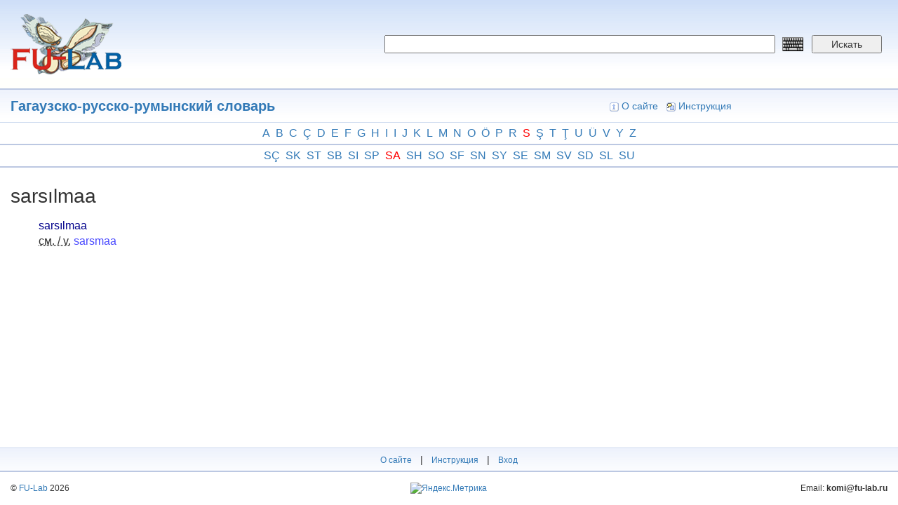

--- FILE ---
content_type: text/html; charset=utf-8
request_url: https://dict.fu-lab.ru/term?tid=1160631
body_size: 3891
content:
<!DOCTYPE html>
<html lang="ru" dir="ltr" prefix="content: http://purl.org/rss/1.0/modules/content/ dc: http://purl.org/dc/terms/ foaf: http://xmlns.com/foaf/0.1/ og: http://ogp.me/ns# rdfs: http://www.w3.org/2000/01/rdf-schema# sioc: http://rdfs.org/sioc/ns# sioct: http://rdfs.org/sioc/types# skos: http://www.w3.org/2004/02/skos/core# xsd: http://www.w3.org/2001/XMLSchema#">
<head>
  <link rel="profile" href="http://www.w3.org/1999/xhtml/vocab" />
  <meta name="viewport" content="width=device-width, initial-scale=1.0">
  <meta http-equiv="Content-Type" content="text/html; charset=utf-8" />
<meta name="Generator" content="Drupal 7 (http://drupal.org)" />
<link rel="shortcut icon" href="https://dict.fu-lab.ru/sites/default/files/lllogo.png" type="image/png" />
  <title>Гагаузско-русско-румынский словарь | dict.fu-lab.ru</title>
  <style>
@import url("https://dict.fu-lab.ru/modules/system/system.base.css?s8qa9u");
</style>
<style>
@import url("https://dict.fu-lab.ru/modules/field/theme/field.css?s8qa9u");
@import url("https://dict.fu-lab.ru/modules/node/node.css?s8qa9u");
@import url("https://dict.fu-lab.ru/sites/all/modules/views/css/views.css?s8qa9u");
@import url("https://dict.fu-lab.ru/sites/all/modules/ckeditor/css/ckeditor.css?s8qa9u");
</style>
<style>
@import url("https://dict.fu-lab.ru/sites/all/modules/ctools/css/ctools.css?s8qa9u");
</style>
<link type="text/css" rel="stylesheet" href="https://cdn.jsdelivr.net/npm/bootstrap@3.4.1/dist/css/bootstrap.css" media="all" />
<link type="text/css" rel="stylesheet" href="https://cdn.jsdelivr.net/npm/@unicorn-fail/drupal-bootstrap-styles@0.0.2/dist/3.3.1/7.x-3.x/drupal-bootstrap.css" media="all" />
<style>
@import url("https://dict.fu-lab.ru/sites/all/themes/dict/css/style.css?s8qa9u");
@import url("https://dict.fu-lab.ru/sites/all/themes/dict/css/my.css?s8qa9u");
</style>
  <!-- HTML5 element support for IE6-8 -->
  <!--[if lt IE 9]>
    <script src="https://cdn.jsdelivr.net/html5shiv/3.7.3/html5shiv-printshiv.min.js"></script>
  <![endif]-->
  <script src="https://dict.fu-lab.ru/sites/all/modules/jquery_update/replace/jquery/2.2/jquery.min.js?v=2.2.4"></script>
<script src="https://dict.fu-lab.ru/misc/jquery-extend-3.4.0.js?v=2.2.4"></script>
<script src="https://dict.fu-lab.ru/misc/jquery-html-prefilter-3.5.0-backport.js?v=2.2.4"></script>
<script src="https://dict.fu-lab.ru/misc/jquery.once.js?v=1.2"></script>
<script src="https://dict.fu-lab.ru/misc/drupal.js?s8qa9u"></script>
<script src="https://dict.fu-lab.ru/sites/all/modules/jquery_update/js/jquery_browser.js?v=0.0.1"></script>
<script src="https://cdn.jsdelivr.net/npm/bootstrap@3.4.1/dist/js/bootstrap.js"></script>
<script src="https://dict.fu-lab.ru/sites/default/files/languages/ru_k6W83c2sBWkcJ1ic9A-VKZ5HIFuZAkdVN8UT8AdOD1Y.js?s8qa9u"></script>
<script>jQuery.extend(Drupal.settings, {"basePath":"\/","pathPrefix":"","setHasJsCookie":0,"ajaxPageState":{"theme":"dict","theme_token":"vqZFi3gKG7BMp6KFWKogGfzH6LoA2CfjsTlWAJSgiOE","js":{"sites\/all\/themes\/bootstrap\/js\/bootstrap.js":1,"sites\/all\/modules\/jquery_update\/replace\/jquery\/2.2\/jquery.min.js":1,"misc\/jquery-extend-3.4.0.js":1,"misc\/jquery-html-prefilter-3.5.0-backport.js":1,"misc\/jquery.once.js":1,"misc\/drupal.js":1,"sites\/all\/modules\/jquery_update\/js\/jquery_browser.js":1,"https:\/\/cdn.jsdelivr.net\/npm\/bootstrap@3.4.1\/dist\/js\/bootstrap.js":1,"public:\/\/languages\/ru_k6W83c2sBWkcJ1ic9A-VKZ5HIFuZAkdVN8UT8AdOD1Y.js":1},"css":{"modules\/system\/system.base.css":1,"modules\/field\/theme\/field.css":1,"modules\/node\/node.css":1,"sites\/all\/modules\/views\/css\/views.css":1,"sites\/all\/modules\/ckeditor\/css\/ckeditor.css":1,"sites\/all\/modules\/ctools\/css\/ctools.css":1,"https:\/\/cdn.jsdelivr.net\/npm\/bootstrap@3.4.1\/dist\/css\/bootstrap.css":1,"https:\/\/cdn.jsdelivr.net\/npm\/@unicorn-fail\/drupal-bootstrap-styles@0.0.2\/dist\/3.3.1\/7.x-3.x\/drupal-bootstrap.css":1,"sites\/all\/themes\/dict\/css\/style.css":1,"sites\/all\/themes\/dict\/css\/my.css":1}},"bootstrap":{"anchorsFix":"0","anchorsSmoothScrolling":"0","formHasError":1,"popoverEnabled":1,"popoverOptions":{"animation":1,"html":0,"placement":"right","selector":"","trigger":"click","triggerAutoclose":1,"title":"","content":"","delay":0,"container":"body"},"tooltipEnabled":1,"tooltipOptions":{"animation":1,"html":0,"placement":"auto left","selector":"","trigger":"hover focus","delay":0,"container":"body"}}});</script>
</head>
<body class="html not-front not-logged-in one-sidebar sidebar-first page-term">
  <div id="skip-link">
    <a href="#main-content" class="element-invisible element-focusable">Перейти к основному содержанию</a>
  </div>
    <div style="position:fixed;left:0; top:0; width: 100%; height: 100%; background-color: white; display: none; z-index:9999999; opacity:0.85;" id="ttr">
  <img src="/sites/all/themes/dict/img/loaderxml.gif" style="position: absolute; top: 50%; left: 50%; margin-left: -24px; margin-top: -24px;" alt="loader" title="loader">
</div>
<script>
function pokaz () {
  jQuery("#ttr").show();
}
function hide () {
  jQuery("#ttr").hide();
}
window.onbeforeunload = function() {
  setTimeout(pokaz, 250);
  setTimeout(hide, 5000);
}


</script>
<div class="container-fluid">
  <div class="row d_header">
    <div class="col-lg-5 col-md-5 col-sm-5">
      <div class="d_header_logo">
        <a href="/"><img src="/sites/all/themes/dict/img/logo.png"></a>
      </div>
    </div>
    <div class="col-lg-7 col-md-7 col-sm-7">
      <div class="d_header_right_ap">
        <form id="f_search" action="/pagesearch">
          <input type="hidden" name="searchtype" value="1">
          <input type="hidden" name="searchtype2" value="1">
          <input name="word" required placeholder="" value="" class="keyboardInput">
          <input name="lang" type="hidden" value="">
          <button type="submit">Искать</button>
        </form>
        <div class="language">
                  </div>
      </div>
    </div>
  </div>
  <div class="row d_header_menu">
      <div class="col-lg-6 col-md-6 col-sm-6">
        <div class="d_header_menu_title">
          <a href='/dict?id=1151407'>Гагаузско-русско-румынский словарь</a>        </div>
      </div>
      <div class="col-lg-6 col-md-6 col-sm-6">
        <div class="d_header_right_menu">
          <a href="/about"><img src="/sites/all/themes/dict/img/icon_16_about.gif">О сайте</a>
          <a href="/instruction"><img src="/sites/all/themes/dict/img/icon_16_fb.gif">Инструкция</a>
          <!-- <a href="/user/login"><img src="/sites/all/themes/dict/img/icon_16_login.gif">Вход</a> -->
        </div>
      </div>
  </div>
</div>
<link type="text/css" rel="stylesheet" href="/sites/all/themes/dict/keyboard/keyboard.css" media="all">
<link rel="stylesheet" type="text/css" href="/sites/all/themes/dict/audio/360player.css">
<script type="text/javascript" src="/sites/all/themes/dict/audio/berniecode-animator.js"></script>
<script type="text/javascript" src="/sites/all/themes/dict/audio/soundmanager2.js"></script>
<script type="text/javascript" src="/sites/all/themes/dict/audio/360player.js"></script>
<div class="container-fluid">
  <div class="row alphabet">
    <div class="col-lg-12 col-md-12">
      <div class="alphabet_div">
        <a href='/dict-p?id=1151407&letter1=a'>a</a><a href='/dict-p?id=1151407&letter1=b'>b</a><a href='/dict-p?id=1151407&letter1=c'>c</a><a href='/dict-p?id=1151407&letter1=ç'>ç</a><a href='/dict-p?id=1151407&letter1=d'>d</a><a href='/dict-p?id=1151407&letter1=e'>e</a><a href='/dict-p?id=1151407&letter1=f'>f</a><a href='/dict-p?id=1151407&letter1=g'>g</a><a href='/dict-p?id=1151407&letter1=h'>h</a><a href='/dict-p?id=1151407&letter1=ı'>ı</a><a href='/dict-p?id=1151407&letter1=i'>i</a><a href='/dict-p?id=1151407&letter1=j'>j</a><a href='/dict-p?id=1151407&letter1=k'>k</a><a href='/dict-p?id=1151407&letter1=l'>l</a><a href='/dict-p?id=1151407&letter1=m'>m</a><a href='/dict-p?id=1151407&letter1=n'>n</a><a href='/dict-p?id=1151407&letter1=o'>o</a><a href='/dict-p?id=1151407&letter1=ö'>ö</a><a href='/dict-p?id=1151407&letter1=p'>p</a><a href='/dict-p?id=1151407&letter1=r'>r</a><a href='/dict-p?id=1151407&letter1=s' class='letter1_active'>s</a><a href='/dict-p?id=1151407&letter1=ş'>ş</a><a href='/dict-p?id=1151407&letter1=t'>t</a><a href='/dict-p?id=1151407&letter1=ţ'>ţ</a><a href='/dict-p?id=1151407&letter1=u'>u</a><a href='/dict-p?id=1151407&letter1=ü'>ü</a><a href='/dict-p?id=1151407&letter1=v'>v</a><a href='/dict-p?id=1151407&letter1=y'>y</a><a href='/dict-p?id=1151407&letter1=z'>z</a>      </div>
    </div>
  </div>
  <div class="row alphabet">
    <div class="col-lg-12 col-md-12">
      <div class="alphabet_div">
        <a href='/dict-p?id=1151407&letter1=s&letter2=ç'>sç</a><a href='/dict-p?id=1151407&letter1=s&letter2=k'>sk</a><a href='/dict-p?id=1151407&letter1=s&letter2=t'>st</a><a href='/dict-p?id=1151407&letter1=s&letter2=b'>sb</a><a href='/dict-p?id=1151407&letter1=s&letter2=ı'>sı</a><a href='/dict-p?id=1151407&letter1=s&letter2=p'>sp</a><a href='/dict-p?id=1151407&letter1=s&letter2=a' class='letter1_active'>sa</a><a href='/dict-p?id=1151407&letter1=s&letter2=h'>sh</a><a href='/dict-p?id=1151407&letter1=s&letter2=o'>so</a><a href='/dict-p?id=1151407&letter1=s&letter2=f'>sf</a><a href='/dict-p?id=1151407&letter1=s&letter2=n'>sn</a><a href='/dict-p?id=1151407&letter1=s&letter2=y'>sy</a><a href='/dict-p?id=1151407&letter1=s&letter2=e'>se</a><a href='/dict-p?id=1151407&letter1=s&letter2=m'>sm</a><a href='/dict-p?id=1151407&letter1=s&letter2=v'>sv</a><a href='/dict-p?id=1151407&letter1=s&letter2=d'>sd</a><a href='/dict-p?id=1151407&letter1=s&letter2=l'>sl</a><a href='/dict-p?id=1151407&letter1=s&letter2=u'>su</a>      </div>
    </div>
  </div>
  <div class="row">
    <div class="col-lg-12 col-md-12">
      <div class="dict_term_body">
        <div class="dict_term_body_title">
          sarsılmaa                  </div>
                <div class="dict_term_body_body">
          <defn><span style="color:#00008B">sarsılmaa</span><br/><acronym title="смотри — vezi, a se vedea">см. / v.</acronym> <xref link="sarsmaa"> sarsmaa</xref><br/></defn>                  </div>
      </div>
    </div>
  </div>
</div>
<div class="container-fluid footer_dict">
  <div class="row footer_one">
    <div class="col-lg-12 col-md-12">
      <div class="footer_menu">
        <a href="/about">О сайте</a> |
        <a href="/instruction">Инструкция</a> |
        <a href="/user/login">Вход</a>
      </div>
    </div>
  </div>

  <div class="row footer_two">
    <div class="col-lg-4 col-md-4 col-sm-4">
      <div class="footer_copyright">
        <div>
          © <a href="https://fu-lab.ru">FU-Lab</a> 2026        </div>
      </div>
    </div>
    <div class="col-lg-4 col-md-4 col-sm-4">
      <div class="footer_metrika">
        <!-- Yandex.Metrika informer -->
        <a href="https://metrika.yandex.ru/stat/?id=51945746&amp;from=informer"
        target="_blank" rel="nofollow"><img src="https://informer.yandex.ru/informer/51945746/3_1_FFFFFFFF_EFEFEFFF_0_pageviews"
        style="width:88px; height:31px; border:0;" alt="Яндекс.Метрика" title="Яндекс.Метрика: данные за сегодня (просмотры, визиты и уникальные посетители)" class="ym-advanced-informer" data-cid="51945746" data-lang="ru" /></a>
        <!-- /Yandex.Metrika informer -->

        <!-- Yandex.Metrika counter -->
        <script type="text/javascript">
           (function(m,e,t,r,i,k,a){m[i]=m[i]||function(){(m[i].a=m[i].a||[]).push(arguments)};
           m[i].l=1*new Date();k=e.createElement(t),a=e.getElementsByTagName(t)[0],k.async=1,k.src=r,a.parentNode.insertBefore(k,a)})
           (window, document, "script", "https://mc.yandex.ru/metrika/tag.js", "ym");
           ym(51945746, "init", {
                clickmap:true,
                trackLinks:true,
                accurateTrackBounce:true
           });
        </script>
        <noscript><div><img src="https://mc.yandex.ru/watch/51945746" style="position:absolute; left:-9999px;" alt="" /></div></noscript>
        <!-- /Yandex.Metrika counter -->
      </div>
    </div>
    <div class="col-lg-4 col-md-4 col-sm-4">
      <div class="footer_email">
        <div>
          Email: <span>komi@fu-lab.ru</span>
        </div>
      </div>
    </div>
  </div>
</div>

<script type="text/javascript" src="/sites/all/themes/dict/keyboard/keyboard.js" charset="UTF-8"></script>

<script>
jQuery("xref").on("click",function() {
  var link = jQuery(this).attr("link");
  var dict = "1151407";
  location = "/src?word="+link+"&dict="+dict;
});
</script>

<!-- <script type="text/javascript" src="/sites/all/themes/dict/keyboard/keyboard.js" charset="UTF-8"></script> -->
  <script src="https://dict.fu-lab.ru/sites/all/themes/bootstrap/js/bootstrap.js?s8qa9u"></script>
</body>
</html>
